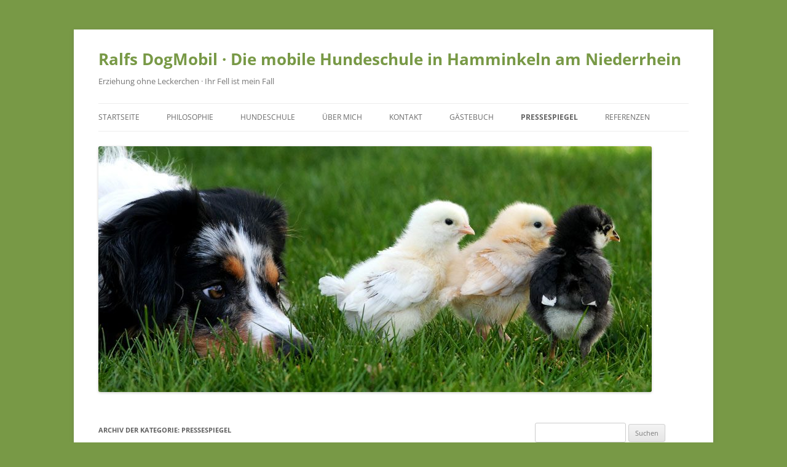

--- FILE ---
content_type: text/html; charset=UTF-8
request_url: https://blog.ralfs-dogmobil.de/category/pressespiegel/
body_size: 10668
content:
<!DOCTYPE html>
<!--[if IE 7]>
<html class="ie ie7" lang="de">
<![endif]-->
<!--[if IE 8]>
<html class="ie ie8" lang="de">
<![endif]-->
<!--[if !(IE 7) & !(IE 8)]><!-->
<html lang="de">
<!--<![endif]-->
<head>
<meta charset="UTF-8" />
<meta name="viewport" content="width=device-width, initial-scale=1.0" />
<title>Pressespiegel | Ralfs DogMobil · Die mobile Hundeschule in Hamminkeln am Niederrhein</title>
<link rel="profile" href="https://gmpg.org/xfn/11" />
<link rel="pingback" href="https://blog.ralfs-dogmobil.de/xmlrpc.php">
<!--[if lt IE 9]>
<script src="https://blog.ralfs-dogmobil.de/wp-content/themes/twentytwelve/js/html5.js?ver=3.7.0" type="text/javascript"></script>
<![endif]-->
<meta name='robots' content='max-image-preview:large' />
	<style>img:is([sizes="auto" i], [sizes^="auto," i]) { contain-intrinsic-size: 3000px 1500px }</style>
	<link rel="alternate" type="application/rss+xml" title="Ralfs DogMobil · Die mobile Hundeschule in Hamminkeln am Niederrhein &raquo; Feed" href="https://blog.ralfs-dogmobil.de/feed/" />
<link rel="alternate" type="application/rss+xml" title="Ralfs DogMobil · Die mobile Hundeschule in Hamminkeln am Niederrhein &raquo; Kommentar-Feed" href="https://blog.ralfs-dogmobil.de/comments/feed/" />
<link rel="alternate" type="application/rss+xml" title="Ralfs DogMobil · Die mobile Hundeschule in Hamminkeln am Niederrhein &raquo; Pressespiegel Kategorie-Feed" href="https://blog.ralfs-dogmobil.de/category/pressespiegel/feed/" />
<script type="text/javascript">
/* <![CDATA[ */
window._wpemojiSettings = {"baseUrl":"https:\/\/s.w.org\/images\/core\/emoji\/16.0.1\/72x72\/","ext":".png","svgUrl":"https:\/\/s.w.org\/images\/core\/emoji\/16.0.1\/svg\/","svgExt":".svg","source":{"concatemoji":"https:\/\/blog.ralfs-dogmobil.de\/wp-includes\/js\/wp-emoji-release.min.js?ver=6.8.3"}};
/*! This file is auto-generated */
!function(s,n){var o,i,e;function c(e){try{var t={supportTests:e,timestamp:(new Date).valueOf()};sessionStorage.setItem(o,JSON.stringify(t))}catch(e){}}function p(e,t,n){e.clearRect(0,0,e.canvas.width,e.canvas.height),e.fillText(t,0,0);var t=new Uint32Array(e.getImageData(0,0,e.canvas.width,e.canvas.height).data),a=(e.clearRect(0,0,e.canvas.width,e.canvas.height),e.fillText(n,0,0),new Uint32Array(e.getImageData(0,0,e.canvas.width,e.canvas.height).data));return t.every(function(e,t){return e===a[t]})}function u(e,t){e.clearRect(0,0,e.canvas.width,e.canvas.height),e.fillText(t,0,0);for(var n=e.getImageData(16,16,1,1),a=0;a<n.data.length;a++)if(0!==n.data[a])return!1;return!0}function f(e,t,n,a){switch(t){case"flag":return n(e,"\ud83c\udff3\ufe0f\u200d\u26a7\ufe0f","\ud83c\udff3\ufe0f\u200b\u26a7\ufe0f")?!1:!n(e,"\ud83c\udde8\ud83c\uddf6","\ud83c\udde8\u200b\ud83c\uddf6")&&!n(e,"\ud83c\udff4\udb40\udc67\udb40\udc62\udb40\udc65\udb40\udc6e\udb40\udc67\udb40\udc7f","\ud83c\udff4\u200b\udb40\udc67\u200b\udb40\udc62\u200b\udb40\udc65\u200b\udb40\udc6e\u200b\udb40\udc67\u200b\udb40\udc7f");case"emoji":return!a(e,"\ud83e\udedf")}return!1}function g(e,t,n,a){var r="undefined"!=typeof WorkerGlobalScope&&self instanceof WorkerGlobalScope?new OffscreenCanvas(300,150):s.createElement("canvas"),o=r.getContext("2d",{willReadFrequently:!0}),i=(o.textBaseline="top",o.font="600 32px Arial",{});return e.forEach(function(e){i[e]=t(o,e,n,a)}),i}function t(e){var t=s.createElement("script");t.src=e,t.defer=!0,s.head.appendChild(t)}"undefined"!=typeof Promise&&(o="wpEmojiSettingsSupports",i=["flag","emoji"],n.supports={everything:!0,everythingExceptFlag:!0},e=new Promise(function(e){s.addEventListener("DOMContentLoaded",e,{once:!0})}),new Promise(function(t){var n=function(){try{var e=JSON.parse(sessionStorage.getItem(o));if("object"==typeof e&&"number"==typeof e.timestamp&&(new Date).valueOf()<e.timestamp+604800&&"object"==typeof e.supportTests)return e.supportTests}catch(e){}return null}();if(!n){if("undefined"!=typeof Worker&&"undefined"!=typeof OffscreenCanvas&&"undefined"!=typeof URL&&URL.createObjectURL&&"undefined"!=typeof Blob)try{var e="postMessage("+g.toString()+"("+[JSON.stringify(i),f.toString(),p.toString(),u.toString()].join(",")+"));",a=new Blob([e],{type:"text/javascript"}),r=new Worker(URL.createObjectURL(a),{name:"wpTestEmojiSupports"});return void(r.onmessage=function(e){c(n=e.data),r.terminate(),t(n)})}catch(e){}c(n=g(i,f,p,u))}t(n)}).then(function(e){for(var t in e)n.supports[t]=e[t],n.supports.everything=n.supports.everything&&n.supports[t],"flag"!==t&&(n.supports.everythingExceptFlag=n.supports.everythingExceptFlag&&n.supports[t]);n.supports.everythingExceptFlag=n.supports.everythingExceptFlag&&!n.supports.flag,n.DOMReady=!1,n.readyCallback=function(){n.DOMReady=!0}}).then(function(){return e}).then(function(){var e;n.supports.everything||(n.readyCallback(),(e=n.source||{}).concatemoji?t(e.concatemoji):e.wpemoji&&e.twemoji&&(t(e.twemoji),t(e.wpemoji)))}))}((window,document),window._wpemojiSettings);
/* ]]> */
</script>
<style id='wp-emoji-styles-inline-css' type='text/css'>

	img.wp-smiley, img.emoji {
		display: inline !important;
		border: none !important;
		box-shadow: none !important;
		height: 1em !important;
		width: 1em !important;
		margin: 0 0.07em !important;
		vertical-align: -0.1em !important;
		background: none !important;
		padding: 0 !important;
	}
</style>
<link rel='stylesheet' id='wp-block-library-css' href='https://blog.ralfs-dogmobil.de/wp-includes/css/dist/block-library/style.min.css?ver=6.8.3' type='text/css' media='all' />
<style id='wp-block-library-theme-inline-css' type='text/css'>
.wp-block-audio :where(figcaption){color:#555;font-size:13px;text-align:center}.is-dark-theme .wp-block-audio :where(figcaption){color:#ffffffa6}.wp-block-audio{margin:0 0 1em}.wp-block-code{border:1px solid #ccc;border-radius:4px;font-family:Menlo,Consolas,monaco,monospace;padding:.8em 1em}.wp-block-embed :where(figcaption){color:#555;font-size:13px;text-align:center}.is-dark-theme .wp-block-embed :where(figcaption){color:#ffffffa6}.wp-block-embed{margin:0 0 1em}.blocks-gallery-caption{color:#555;font-size:13px;text-align:center}.is-dark-theme .blocks-gallery-caption{color:#ffffffa6}:root :where(.wp-block-image figcaption){color:#555;font-size:13px;text-align:center}.is-dark-theme :root :where(.wp-block-image figcaption){color:#ffffffa6}.wp-block-image{margin:0 0 1em}.wp-block-pullquote{border-bottom:4px solid;border-top:4px solid;color:currentColor;margin-bottom:1.75em}.wp-block-pullquote cite,.wp-block-pullquote footer,.wp-block-pullquote__citation{color:currentColor;font-size:.8125em;font-style:normal;text-transform:uppercase}.wp-block-quote{border-left:.25em solid;margin:0 0 1.75em;padding-left:1em}.wp-block-quote cite,.wp-block-quote footer{color:currentColor;font-size:.8125em;font-style:normal;position:relative}.wp-block-quote:where(.has-text-align-right){border-left:none;border-right:.25em solid;padding-left:0;padding-right:1em}.wp-block-quote:where(.has-text-align-center){border:none;padding-left:0}.wp-block-quote.is-large,.wp-block-quote.is-style-large,.wp-block-quote:where(.is-style-plain){border:none}.wp-block-search .wp-block-search__label{font-weight:700}.wp-block-search__button{border:1px solid #ccc;padding:.375em .625em}:where(.wp-block-group.has-background){padding:1.25em 2.375em}.wp-block-separator.has-css-opacity{opacity:.4}.wp-block-separator{border:none;border-bottom:2px solid;margin-left:auto;margin-right:auto}.wp-block-separator.has-alpha-channel-opacity{opacity:1}.wp-block-separator:not(.is-style-wide):not(.is-style-dots){width:100px}.wp-block-separator.has-background:not(.is-style-dots){border-bottom:none;height:1px}.wp-block-separator.has-background:not(.is-style-wide):not(.is-style-dots){height:2px}.wp-block-table{margin:0 0 1em}.wp-block-table td,.wp-block-table th{word-break:normal}.wp-block-table :where(figcaption){color:#555;font-size:13px;text-align:center}.is-dark-theme .wp-block-table :where(figcaption){color:#ffffffa6}.wp-block-video :where(figcaption){color:#555;font-size:13px;text-align:center}.is-dark-theme .wp-block-video :where(figcaption){color:#ffffffa6}.wp-block-video{margin:0 0 1em}:root :where(.wp-block-template-part.has-background){margin-bottom:0;margin-top:0;padding:1.25em 2.375em}
</style>
<style id='classic-theme-styles-inline-css' type='text/css'>
/*! This file is auto-generated */
.wp-block-button__link{color:#fff;background-color:#32373c;border-radius:9999px;box-shadow:none;text-decoration:none;padding:calc(.667em + 2px) calc(1.333em + 2px);font-size:1.125em}.wp-block-file__button{background:#32373c;color:#fff;text-decoration:none}
</style>
<style id='global-styles-inline-css' type='text/css'>
:root{--wp--preset--aspect-ratio--square: 1;--wp--preset--aspect-ratio--4-3: 4/3;--wp--preset--aspect-ratio--3-4: 3/4;--wp--preset--aspect-ratio--3-2: 3/2;--wp--preset--aspect-ratio--2-3: 2/3;--wp--preset--aspect-ratio--16-9: 16/9;--wp--preset--aspect-ratio--9-16: 9/16;--wp--preset--color--black: #000000;--wp--preset--color--cyan-bluish-gray: #abb8c3;--wp--preset--color--white: #fff;--wp--preset--color--pale-pink: #f78da7;--wp--preset--color--vivid-red: #cf2e2e;--wp--preset--color--luminous-vivid-orange: #ff6900;--wp--preset--color--luminous-vivid-amber: #fcb900;--wp--preset--color--light-green-cyan: #7bdcb5;--wp--preset--color--vivid-green-cyan: #00d084;--wp--preset--color--pale-cyan-blue: #8ed1fc;--wp--preset--color--vivid-cyan-blue: #0693e3;--wp--preset--color--vivid-purple: #9b51e0;--wp--preset--color--blue: #21759b;--wp--preset--color--dark-gray: #444;--wp--preset--color--medium-gray: #9f9f9f;--wp--preset--color--light-gray: #e6e6e6;--wp--preset--gradient--vivid-cyan-blue-to-vivid-purple: linear-gradient(135deg,rgba(6,147,227,1) 0%,rgb(155,81,224) 100%);--wp--preset--gradient--light-green-cyan-to-vivid-green-cyan: linear-gradient(135deg,rgb(122,220,180) 0%,rgb(0,208,130) 100%);--wp--preset--gradient--luminous-vivid-amber-to-luminous-vivid-orange: linear-gradient(135deg,rgba(252,185,0,1) 0%,rgba(255,105,0,1) 100%);--wp--preset--gradient--luminous-vivid-orange-to-vivid-red: linear-gradient(135deg,rgba(255,105,0,1) 0%,rgb(207,46,46) 100%);--wp--preset--gradient--very-light-gray-to-cyan-bluish-gray: linear-gradient(135deg,rgb(238,238,238) 0%,rgb(169,184,195) 100%);--wp--preset--gradient--cool-to-warm-spectrum: linear-gradient(135deg,rgb(74,234,220) 0%,rgb(151,120,209) 20%,rgb(207,42,186) 40%,rgb(238,44,130) 60%,rgb(251,105,98) 80%,rgb(254,248,76) 100%);--wp--preset--gradient--blush-light-purple: linear-gradient(135deg,rgb(255,206,236) 0%,rgb(152,150,240) 100%);--wp--preset--gradient--blush-bordeaux: linear-gradient(135deg,rgb(254,205,165) 0%,rgb(254,45,45) 50%,rgb(107,0,62) 100%);--wp--preset--gradient--luminous-dusk: linear-gradient(135deg,rgb(255,203,112) 0%,rgb(199,81,192) 50%,rgb(65,88,208) 100%);--wp--preset--gradient--pale-ocean: linear-gradient(135deg,rgb(255,245,203) 0%,rgb(182,227,212) 50%,rgb(51,167,181) 100%);--wp--preset--gradient--electric-grass: linear-gradient(135deg,rgb(202,248,128) 0%,rgb(113,206,126) 100%);--wp--preset--gradient--midnight: linear-gradient(135deg,rgb(2,3,129) 0%,rgb(40,116,252) 100%);--wp--preset--font-size--small: 13px;--wp--preset--font-size--medium: 20px;--wp--preset--font-size--large: 36px;--wp--preset--font-size--x-large: 42px;--wp--preset--spacing--20: 0.44rem;--wp--preset--spacing--30: 0.67rem;--wp--preset--spacing--40: 1rem;--wp--preset--spacing--50: 1.5rem;--wp--preset--spacing--60: 2.25rem;--wp--preset--spacing--70: 3.38rem;--wp--preset--spacing--80: 5.06rem;--wp--preset--shadow--natural: 6px 6px 9px rgba(0, 0, 0, 0.2);--wp--preset--shadow--deep: 12px 12px 50px rgba(0, 0, 0, 0.4);--wp--preset--shadow--sharp: 6px 6px 0px rgba(0, 0, 0, 0.2);--wp--preset--shadow--outlined: 6px 6px 0px -3px rgba(255, 255, 255, 1), 6px 6px rgba(0, 0, 0, 1);--wp--preset--shadow--crisp: 6px 6px 0px rgba(0, 0, 0, 1);}:where(.is-layout-flex){gap: 0.5em;}:where(.is-layout-grid){gap: 0.5em;}body .is-layout-flex{display: flex;}.is-layout-flex{flex-wrap: wrap;align-items: center;}.is-layout-flex > :is(*, div){margin: 0;}body .is-layout-grid{display: grid;}.is-layout-grid > :is(*, div){margin: 0;}:where(.wp-block-columns.is-layout-flex){gap: 2em;}:where(.wp-block-columns.is-layout-grid){gap: 2em;}:where(.wp-block-post-template.is-layout-flex){gap: 1.25em;}:where(.wp-block-post-template.is-layout-grid){gap: 1.25em;}.has-black-color{color: var(--wp--preset--color--black) !important;}.has-cyan-bluish-gray-color{color: var(--wp--preset--color--cyan-bluish-gray) !important;}.has-white-color{color: var(--wp--preset--color--white) !important;}.has-pale-pink-color{color: var(--wp--preset--color--pale-pink) !important;}.has-vivid-red-color{color: var(--wp--preset--color--vivid-red) !important;}.has-luminous-vivid-orange-color{color: var(--wp--preset--color--luminous-vivid-orange) !important;}.has-luminous-vivid-amber-color{color: var(--wp--preset--color--luminous-vivid-amber) !important;}.has-light-green-cyan-color{color: var(--wp--preset--color--light-green-cyan) !important;}.has-vivid-green-cyan-color{color: var(--wp--preset--color--vivid-green-cyan) !important;}.has-pale-cyan-blue-color{color: var(--wp--preset--color--pale-cyan-blue) !important;}.has-vivid-cyan-blue-color{color: var(--wp--preset--color--vivid-cyan-blue) !important;}.has-vivid-purple-color{color: var(--wp--preset--color--vivid-purple) !important;}.has-black-background-color{background-color: var(--wp--preset--color--black) !important;}.has-cyan-bluish-gray-background-color{background-color: var(--wp--preset--color--cyan-bluish-gray) !important;}.has-white-background-color{background-color: var(--wp--preset--color--white) !important;}.has-pale-pink-background-color{background-color: var(--wp--preset--color--pale-pink) !important;}.has-vivid-red-background-color{background-color: var(--wp--preset--color--vivid-red) !important;}.has-luminous-vivid-orange-background-color{background-color: var(--wp--preset--color--luminous-vivid-orange) !important;}.has-luminous-vivid-amber-background-color{background-color: var(--wp--preset--color--luminous-vivid-amber) !important;}.has-light-green-cyan-background-color{background-color: var(--wp--preset--color--light-green-cyan) !important;}.has-vivid-green-cyan-background-color{background-color: var(--wp--preset--color--vivid-green-cyan) !important;}.has-pale-cyan-blue-background-color{background-color: var(--wp--preset--color--pale-cyan-blue) !important;}.has-vivid-cyan-blue-background-color{background-color: var(--wp--preset--color--vivid-cyan-blue) !important;}.has-vivid-purple-background-color{background-color: var(--wp--preset--color--vivid-purple) !important;}.has-black-border-color{border-color: var(--wp--preset--color--black) !important;}.has-cyan-bluish-gray-border-color{border-color: var(--wp--preset--color--cyan-bluish-gray) !important;}.has-white-border-color{border-color: var(--wp--preset--color--white) !important;}.has-pale-pink-border-color{border-color: var(--wp--preset--color--pale-pink) !important;}.has-vivid-red-border-color{border-color: var(--wp--preset--color--vivid-red) !important;}.has-luminous-vivid-orange-border-color{border-color: var(--wp--preset--color--luminous-vivid-orange) !important;}.has-luminous-vivid-amber-border-color{border-color: var(--wp--preset--color--luminous-vivid-amber) !important;}.has-light-green-cyan-border-color{border-color: var(--wp--preset--color--light-green-cyan) !important;}.has-vivid-green-cyan-border-color{border-color: var(--wp--preset--color--vivid-green-cyan) !important;}.has-pale-cyan-blue-border-color{border-color: var(--wp--preset--color--pale-cyan-blue) !important;}.has-vivid-cyan-blue-border-color{border-color: var(--wp--preset--color--vivid-cyan-blue) !important;}.has-vivid-purple-border-color{border-color: var(--wp--preset--color--vivid-purple) !important;}.has-vivid-cyan-blue-to-vivid-purple-gradient-background{background: var(--wp--preset--gradient--vivid-cyan-blue-to-vivid-purple) !important;}.has-light-green-cyan-to-vivid-green-cyan-gradient-background{background: var(--wp--preset--gradient--light-green-cyan-to-vivid-green-cyan) !important;}.has-luminous-vivid-amber-to-luminous-vivid-orange-gradient-background{background: var(--wp--preset--gradient--luminous-vivid-amber-to-luminous-vivid-orange) !important;}.has-luminous-vivid-orange-to-vivid-red-gradient-background{background: var(--wp--preset--gradient--luminous-vivid-orange-to-vivid-red) !important;}.has-very-light-gray-to-cyan-bluish-gray-gradient-background{background: var(--wp--preset--gradient--very-light-gray-to-cyan-bluish-gray) !important;}.has-cool-to-warm-spectrum-gradient-background{background: var(--wp--preset--gradient--cool-to-warm-spectrum) !important;}.has-blush-light-purple-gradient-background{background: var(--wp--preset--gradient--blush-light-purple) !important;}.has-blush-bordeaux-gradient-background{background: var(--wp--preset--gradient--blush-bordeaux) !important;}.has-luminous-dusk-gradient-background{background: var(--wp--preset--gradient--luminous-dusk) !important;}.has-pale-ocean-gradient-background{background: var(--wp--preset--gradient--pale-ocean) !important;}.has-electric-grass-gradient-background{background: var(--wp--preset--gradient--electric-grass) !important;}.has-midnight-gradient-background{background: var(--wp--preset--gradient--midnight) !important;}.has-small-font-size{font-size: var(--wp--preset--font-size--small) !important;}.has-medium-font-size{font-size: var(--wp--preset--font-size--medium) !important;}.has-large-font-size{font-size: var(--wp--preset--font-size--large) !important;}.has-x-large-font-size{font-size: var(--wp--preset--font-size--x-large) !important;}
:where(.wp-block-post-template.is-layout-flex){gap: 1.25em;}:where(.wp-block-post-template.is-layout-grid){gap: 1.25em;}
:where(.wp-block-columns.is-layout-flex){gap: 2em;}:where(.wp-block-columns.is-layout-grid){gap: 2em;}
:root :where(.wp-block-pullquote){font-size: 1.5em;line-height: 1.6;}
</style>
<link rel='stylesheet' id='ppress-frontend-css' href='https://blog.ralfs-dogmobil.de/wp-content/plugins/wp-user-avatar/assets/css/frontend.min.css?ver=4.16.8' type='text/css' media='all' />
<link rel='stylesheet' id='ppress-flatpickr-css' href='https://blog.ralfs-dogmobil.de/wp-content/plugins/wp-user-avatar/assets/flatpickr/flatpickr.min.css?ver=4.16.8' type='text/css' media='all' />
<link rel='stylesheet' id='ppress-select2-css' href='https://blog.ralfs-dogmobil.de/wp-content/plugins/wp-user-avatar/assets/select2/select2.min.css?ver=6.8.3' type='text/css' media='all' />
<link rel='stylesheet' id='twentytwelve-fonts-css' href='https://blog.ralfs-dogmobil.de/wp-content/themes/twentytwelve/fonts/font-open-sans.css?ver=20230328' type='text/css' media='all' />
<link rel='stylesheet' id='twentytwelve-style-css' href='https://blog.ralfs-dogmobil.de/wp-content/themes/twentytwelve-child/style.css?ver=20250715' type='text/css' media='all' />
<link rel='stylesheet' id='twentytwelve-block-style-css' href='https://blog.ralfs-dogmobil.de/wp-content/themes/twentytwelve/css/blocks.css?ver=20240812' type='text/css' media='all' />
<!--[if lt IE 9]>
<link rel='stylesheet' id='twentytwelve-ie-css' href='https://blog.ralfs-dogmobil.de/wp-content/themes/twentytwelve/css/ie.css?ver=20240722' type='text/css' media='all' />
<![endif]-->
<script type="text/javascript" src="https://blog.ralfs-dogmobil.de/wp-includes/js/jquery/jquery.min.js?ver=3.7.1" id="jquery-core-js"></script>
<script type="text/javascript" src="https://blog.ralfs-dogmobil.de/wp-includes/js/jquery/jquery-migrate.min.js?ver=3.4.1" id="jquery-migrate-js"></script>
<script type="text/javascript" src="https://blog.ralfs-dogmobil.de/wp-content/plugins/wp-user-avatar/assets/flatpickr/flatpickr.min.js?ver=4.16.8" id="ppress-flatpickr-js"></script>
<script type="text/javascript" src="https://blog.ralfs-dogmobil.de/wp-content/plugins/wp-user-avatar/assets/select2/select2.min.js?ver=4.16.8" id="ppress-select2-js"></script>
<script type="text/javascript" src="https://blog.ralfs-dogmobil.de/wp-content/themes/twentytwelve/js/navigation.js?ver=20250303" id="twentytwelve-navigation-js" defer="defer" data-wp-strategy="defer"></script>
<link rel="https://api.w.org/" href="https://blog.ralfs-dogmobil.de/wp-json/" /><link rel="alternate" title="JSON" type="application/json" href="https://blog.ralfs-dogmobil.de/wp-json/wp/v2/categories/8" /><link rel="EditURI" type="application/rsd+xml" title="RSD" href="https://blog.ralfs-dogmobil.de/xmlrpc.php?rsd" />
<meta name="generator" content="WordPress 6.8.3" />
<style type="text/css" id="custom-background-css">
body.custom-background { background-color: #789946; }
</style>
	<link rel="icon" href="https://blog.ralfs-dogmobil.de/wp-content/uploads/2021/03/Logo-Dog-Toll-2-kl-48x48.jpg" sizes="32x32" />
<link rel="icon" href="https://blog.ralfs-dogmobil.de/wp-content/uploads/2021/03/Logo-Dog-Toll-2-kl.jpg" sizes="192x192" />
<link rel="apple-touch-icon" href="https://blog.ralfs-dogmobil.de/wp-content/uploads/2021/03/Logo-Dog-Toll-2-kl.jpg" />
<meta name="msapplication-TileImage" content="https://blog.ralfs-dogmobil.de/wp-content/uploads/2021/03/Logo-Dog-Toll-2-kl.jpg" />
</head>

<body class="archive category category-pressespiegel category-8 custom-background wp-embed-responsive wp-theme-twentytwelve wp-child-theme-twentytwelve-child custom-font-enabled">
<div id="page" class="hfeed site">
	<a class="screen-reader-text skip-link" href="#content">Zum Inhalt springen</a>
	<header id="masthead" class="site-header">
		<hgroup>
					<h1 class="site-title"><a href="https://blog.ralfs-dogmobil.de/" rel="home" >Ralfs DogMobil · Die mobile Hundeschule in Hamminkeln am Niederrhein</a></h1>
			<h2 class="site-description">Erziehung ohne Leckerchen · Ihr Fell ist mein Fall</h2>
		</hgroup>

		<nav id="site-navigation" class="main-navigation">
			<button class="menu-toggle">Menü</button>
			<div class="menu-menue-1-container"><ul id="menu-menue-1" class="nav-menu"><li id="menu-item-44" class="menu-item menu-item-type-custom menu-item-object-custom menu-item-home menu-item-44"><a href="https://blog.ralfs-dogmobil.de/">Startseite</a></li>
<li id="menu-item-46" class="menu-item menu-item-type-post_type menu-item-object-page menu-item-46"><a href="https://blog.ralfs-dogmobil.de/philosophie/">Philosophie</a></li>
<li id="menu-item-45" class="menu-item menu-item-type-post_type menu-item-object-page menu-item-has-children menu-item-45"><a href="https://blog.ralfs-dogmobil.de/hundeschule/">Hundeschule</a>
<ul class="sub-menu">
	<li id="menu-item-224" class="menu-item menu-item-type-post_type menu-item-object-page menu-item-224"><a href="https://blog.ralfs-dogmobil.de/hundeschule/">Hundeschule</a></li>
</ul>
</li>
<li id="menu-item-47" class="menu-item menu-item-type-post_type menu-item-object-page menu-item-47"><a href="https://blog.ralfs-dogmobil.de/ueber-mich/">Über mich</a></li>
<li id="menu-item-59" class="menu-item menu-item-type-post_type menu-item-object-page menu-item-59"><a href="https://blog.ralfs-dogmobil.de/kontakt/">Kontakt</a></li>
<li id="menu-item-83" class="menu-item menu-item-type-post_type menu-item-object-page menu-item-83"><a href="https://blog.ralfs-dogmobil.de/gaestebuch/">Gästebuch</a></li>
<li id="menu-item-92" class="menu-item menu-item-type-taxonomy menu-item-object-category current-menu-item menu-item-92"><a href="https://blog.ralfs-dogmobil.de/category/pressespiegel/" aria-current="page">Pressespiegel</a></li>
<li id="menu-item-223" class="menu-item menu-item-type-taxonomy menu-item-object-category menu-item-223"><a href="https://blog.ralfs-dogmobil.de/category/referenzen/">Referenzen</a></li>
</ul></div>		</nav><!-- #site-navigation -->

				<a href="https://blog.ralfs-dogmobil.de/"  rel="home"><img src="https://blog.ralfs-dogmobil.de/wp-content/uploads/2018/09/cropped-hund-index.jpg" width="900" height="400" alt="Ralfs DogMobil · Die mobile Hundeschule in Hamminkeln am Niederrhein" class="header-image" srcset="https://blog.ralfs-dogmobil.de/wp-content/uploads/2018/09/cropped-hund-index.jpg 900w, https://blog.ralfs-dogmobil.de/wp-content/uploads/2018/09/cropped-hund-index-300x133.jpg 300w, https://blog.ralfs-dogmobil.de/wp-content/uploads/2018/09/cropped-hund-index-768x341.jpg 768w, https://blog.ralfs-dogmobil.de/wp-content/uploads/2018/09/cropped-hund-index-624x277.jpg 624w" sizes="(max-width: 900px) 100vw, 900px" decoding="async" fetchpriority="high" /></a>
			</header><!-- #masthead -->

	<div id="main" class="wrapper">

	<section id="primary" class="site-content">
		<div id="content" role="main">

					<header class="archive-header">
				<h1 class="archive-title">
				Archiv der Kategorie: <span>Pressespiegel</span>				</h1>

						</header><!-- .archive-header -->

			
	<article id="post-286" class="post-286 post type-post status-publish format-standard hentry category-pressespiegel">
				<header class="entry-header">
			
						<h1 class="entry-title">
				<a href="https://blog.ralfs-dogmobil.de/tiernahrung-mit-empfehlung-vom-hundetrainer/" rel="bookmark">Tiernahrung mit Empfehlung vom Hundetrainer</a>
			</h1>
										<div class="comments-link">
					<a href="https://blog.ralfs-dogmobil.de/tiernahrung-mit-empfehlung-vom-hundetrainer/#respond"><span class="leave-reply">Schreibe eine Antwort</span></a>				</div><!-- .comments-link -->
					</header><!-- .entry-header -->

				<div class="entry-content">
			<p><a href="https://blog.ralfs-dogmobil.de/wp-content/uploads/2017/10/NRZ-Wesel-3-10-2017.jpg"><img decoding="async" class="size-medium wp-image-287 alignleft" src="https://blog.ralfs-dogmobil.de/wp-content/uploads/2017/10/NRZ-Wesel-3-10-2017-300x183.jpg" alt="" width="300" height="183" srcset="https://blog.ralfs-dogmobil.de/wp-content/uploads/2017/10/NRZ-Wesel-3-10-2017-300x183.jpg 300w, https://blog.ralfs-dogmobil.de/wp-content/uploads/2017/10/NRZ-Wesel-3-10-2017-768x469.jpg 768w, https://blog.ralfs-dogmobil.de/wp-content/uploads/2017/10/NRZ-Wesel-3-10-2017-1024x626.jpg 1024w, https://blog.ralfs-dogmobil.de/wp-content/uploads/2017/10/NRZ-Wesel-3-10-2017-624x381.jpg 624w" sizes="(max-width: 300px) 100vw, 300px" /></a></p>
<p>Tiernahrung mit Empfehlung vom Hundetrainer</p>
<p>Ratgeber-Kolumne in der NRZ vom 03.10.2017</p>
<p><a title="Ratgeber" href="http://www.ralfs-dogmobil.de/pdf/NRZ-Wesel-3-10-2017.pdf" target="_blank" rel="noopener">PDF ansehen oder herunterladen</a></p>
<p>&nbsp;</p>
					</div><!-- .entry-content -->
		
		<footer class="entry-meta">
			Dieser Beitrag wurde am <a href="https://blog.ralfs-dogmobil.de/tiernahrung-mit-empfehlung-vom-hundetrainer/" title="11:39" rel="bookmark"><time class="entry-date" datetime="2017-10-09T11:39:24+02:00">9. Oktober 2017</time></a><span class="by-author"> von <span class="author vcard"><a class="url fn n" href="https://blog.ralfs-dogmobil.de/author/hund-2015/" title="Alle Beiträge von hund-2015 anzeigen" rel="author">hund-2015</a></span></span> unter <a href="https://blog.ralfs-dogmobil.de/category/pressespiegel/" rel="category tag">Pressespiegel</a> veröffentlicht.								</footer><!-- .entry-meta -->
	</article><!-- #post -->

	<article id="post-280" class="post-280 post type-post status-publish format-standard hentry category-pressespiegel">
				<header class="entry-header">
			
						<h1 class="entry-title">
				<a href="https://blog.ralfs-dogmobil.de/ratgeber-nrz-vom-18-08-2017/" rel="bookmark">Ratgeber NRZ vom 18.08.2017</a>
			</h1>
										<div class="comments-link">
					<a href="https://blog.ralfs-dogmobil.de/ratgeber-nrz-vom-18-08-2017/#respond"><span class="leave-reply">Schreibe eine Antwort</span></a>				</div><!-- .comments-link -->
					</header><!-- .entry-header -->

				<div class="entry-content">
			<p><a href="https://blog.ralfs-dogmobil.de/wp-content/uploads/2017/10/NRZ-Artikel-über-mich-18.08.2017-Artikel.jpg"><img decoding="async" class="size-medium wp-image-281 alignleft" src="https://blog.ralfs-dogmobil.de/wp-content/uploads/2017/10/NRZ-Artikel-über-mich-18.08.2017-Artikel-215x300.jpg" alt="" width="215" height="300" srcset="https://blog.ralfs-dogmobil.de/wp-content/uploads/2017/10/NRZ-Artikel-über-mich-18.08.2017-Artikel-215x300.jpg 215w, https://blog.ralfs-dogmobil.de/wp-content/uploads/2017/10/NRZ-Artikel-über-mich-18.08.2017-Artikel-768x1070.jpg 768w, https://blog.ralfs-dogmobil.de/wp-content/uploads/2017/10/NRZ-Artikel-über-mich-18.08.2017-Artikel-735x1024.jpg 735w, https://blog.ralfs-dogmobil.de/wp-content/uploads/2017/10/NRZ-Artikel-über-mich-18.08.2017-Artikel-624x869.jpg 624w" sizes="(max-width: 215px) 100vw, 215px" /></a>Fernstudium Hund</p>
<p>Ratgeber-Kolumne in der NRZ vom 18.08.2017</p>
<p><a title="Ratgeber" href="http://www.ralfs-dogmobil.de/pdf/NRZ-18.08.2017.pdf" target="_blank" rel="noopener">PDF ansehen oder herunterladen</a></p>
<p>&nbsp;</p>
					</div><!-- .entry-content -->
		
		<footer class="entry-meta">
			Dieser Beitrag wurde am <a href="https://blog.ralfs-dogmobil.de/ratgeber-nrz-vom-18-08-2017/" title="11:31" rel="bookmark"><time class="entry-date" datetime="2017-10-09T11:31:01+02:00">9. Oktober 2017</time></a><span class="by-author"> von <span class="author vcard"><a class="url fn n" href="https://blog.ralfs-dogmobil.de/author/hund-2015/" title="Alle Beiträge von hund-2015 anzeigen" rel="author">hund-2015</a></span></span> unter <a href="https://blog.ralfs-dogmobil.de/category/pressespiegel/" rel="category tag">Pressespiegel</a> veröffentlicht.								</footer><!-- .entry-meta -->
	</article><!-- #post -->

	<article id="post-276" class="post-276 post type-post status-publish format-standard hentry category-pressespiegel">
				<header class="entry-header">
			
						<h1 class="entry-title">
				<a href="https://blog.ralfs-dogmobil.de/beschwichtigungssignale-unser-hund-will-uns-beruhigen/" rel="bookmark">Beschwichtigungssignale – Unser Hund will uns beruhigen</a>
			</h1>
										<div class="comments-link">
					<a href="https://blog.ralfs-dogmobil.de/beschwichtigungssignale-unser-hund-will-uns-beruhigen/#respond"><span class="leave-reply">Schreibe eine Antwort</span></a>				</div><!-- .comments-link -->
					</header><!-- .entry-header -->

				<div class="entry-content">
			<p><a href="https://blog.ralfs-dogmobil.de/wp-content/uploads/2017/10/000181-Beschwichtigungssignale.pdf-Adobe-Acrobat-Pro.png"><img loading="lazy" decoding="async" class="alignnone size-medium wp-image-277" src="https://blog.ralfs-dogmobil.de/wp-content/uploads/2017/10/000181-Beschwichtigungssignale.pdf-Adobe-Acrobat-Pro-300x150.png" alt="" width="300" height="150" srcset="https://blog.ralfs-dogmobil.de/wp-content/uploads/2017/10/000181-Beschwichtigungssignale.pdf-Adobe-Acrobat-Pro-300x150.png 300w, https://blog.ralfs-dogmobil.de/wp-content/uploads/2017/10/000181-Beschwichtigungssignale.pdf-Adobe-Acrobat-Pro-768x383.png 768w, https://blog.ralfs-dogmobil.de/wp-content/uploads/2017/10/000181-Beschwichtigungssignale.pdf-Adobe-Acrobat-Pro-1024x510.png 1024w, https://blog.ralfs-dogmobil.de/wp-content/uploads/2017/10/000181-Beschwichtigungssignale.pdf-Adobe-Acrobat-Pro-624x311.png 624w, https://blog.ralfs-dogmobil.de/wp-content/uploads/2017/10/000181-Beschwichtigungssignale.pdf-Adobe-Acrobat-Pro.png 1362w" sizes="auto, (max-width: 300px) 100vw, 300px" /></a></p>
<p>„Ich versteh meinen Hund nicht“, höre ich des Öfteren auf den Spaziergängen mit meinen Hunden. Sofern ich dann nachfrage, was denn der Hundebesitzer damit meinen könnte, der gerade kopfschüttelnd am Rand der Wiese steht und zum 100 ten. Mal seinen Hund ruft, der ihn aber geflissentlich ignoriert, erhalte ich ziemlich regelmäßig die Antwort: „Irgendwie reden mein Hund und ich aneinander vorbei!“</p>
<p>&nbsp;</p>
<p><a href="http://ralfs-dogmobil.de/pdf/Beschwichtigungssignale.pdf">PDF ansehen oder herunterladen</a></p>
<p>&nbsp;</p>
					</div><!-- .entry-content -->
		
		<footer class="entry-meta">
			Dieser Beitrag wurde am <a href="https://blog.ralfs-dogmobil.de/beschwichtigungssignale-unser-hund-will-uns-beruhigen/" title="17:06" rel="bookmark"><time class="entry-date" datetime="2017-10-06T17:06:38+02:00">6. Oktober 2017</time></a><span class="by-author"> von <span class="author vcard"><a class="url fn n" href="https://blog.ralfs-dogmobil.de/author/hund-2015/" title="Alle Beiträge von hund-2015 anzeigen" rel="author">hund-2015</a></span></span> unter <a href="https://blog.ralfs-dogmobil.de/category/pressespiegel/" rel="category tag">Pressespiegel</a> veröffentlicht.								</footer><!-- .entry-meta -->
	</article><!-- #post -->

	<article id="post-273" class="post-273 post type-post status-publish format-standard hentry category-pressespiegel">
				<header class="entry-header">
			
						<h1 class="entry-title">
				<a href="https://blog.ralfs-dogmobil.de/wie-gewoehne-ich-meinen-hund-an-das-alleinbleiben/" rel="bookmark">Wie gewöhne ich meinen Hund an das Alleinbleiben?</a>
			</h1>
										<div class="comments-link">
					<a href="https://blog.ralfs-dogmobil.de/wie-gewoehne-ich-meinen-hund-an-das-alleinbleiben/#respond"><span class="leave-reply">Schreibe eine Antwort</span></a>				</div><!-- .comments-link -->
					</header><!-- .entry-header -->

				<div class="entry-content">
			<p><a href="https://blog.ralfs-dogmobil.de/wp-content/uploads/2017/10/000180-Alleine-bleiben.pdf-Adobe-Acrobat-Pro.png"><img loading="lazy" decoding="async" class="size-medium wp-image-274 alignleft" src="https://blog.ralfs-dogmobil.de/wp-content/uploads/2017/10/000180-Alleine-bleiben.pdf-Adobe-Acrobat-Pro-300x224.png" alt="" width="300" height="224" srcset="https://blog.ralfs-dogmobil.de/wp-content/uploads/2017/10/000180-Alleine-bleiben.pdf-Adobe-Acrobat-Pro-300x224.png 300w, https://blog.ralfs-dogmobil.de/wp-content/uploads/2017/10/000180-Alleine-bleiben.pdf-Adobe-Acrobat-Pro-768x574.png 768w, https://blog.ralfs-dogmobil.de/wp-content/uploads/2017/10/000180-Alleine-bleiben.pdf-Adobe-Acrobat-Pro-1024x765.png 1024w, https://blog.ralfs-dogmobil.de/wp-content/uploads/2017/10/000180-Alleine-bleiben.pdf-Adobe-Acrobat-Pro-624x466.png 624w, https://blog.ralfs-dogmobil.de/wp-content/uploads/2017/10/000180-Alleine-bleiben.pdf-Adobe-Acrobat-Pro.png 1143w" sizes="auto, (max-width: 300px) 100vw, 300px" /></a></p>
<p>Alleinsein ist nicht hundetypisch. Als im sozialen Rudel lebend, trachtet jeder Hund danach, den Anschluss an seine Gruppe nicht zu verlieren, und greift zunächst zu den hundeüblichen Mitteln, wenn er sich verlassen fühlt: Er ruft nach den anderen. Die Wirkung ist meistens durchschlagend. Seine Familie kommt zurück, zwar wütend, aber er ist nicht mehr alleine. Beim nächsten Mal wird er daher umso unermüdlicher jaulen oder bellen.</p>
<p>Die Zerstörungswut, die sich im Anknabbern von Stühlen, im Ausleeren von Papierkörben etc. äußern kann, ist meist zuerst ein Zufall, dem das Erfolgserlebnis, nämlich die Zuwendung und Aufmerksamkeit des Menschen folgt. Von da an stellt Alleinsein den Auslöser für das sofortige Setzen der schon einmal erfolgreich gewesenen Maßnahmen dar: des Kaputtmachens.</p>
<p><a href="http://www.ralfs-dogmobil.de/pdf/Alleine-bleiben.pdf">PDF ansehen oder herunterladen</a></p>
					</div><!-- .entry-content -->
		
		<footer class="entry-meta">
			Dieser Beitrag wurde am <a href="https://blog.ralfs-dogmobil.de/wie-gewoehne-ich-meinen-hund-an-das-alleinbleiben/" title="17:04" rel="bookmark"><time class="entry-date" datetime="2017-10-06T17:04:23+02:00">6. Oktober 2017</time></a><span class="by-author"> von <span class="author vcard"><a class="url fn n" href="https://blog.ralfs-dogmobil.de/author/hund-2015/" title="Alle Beiträge von hund-2015 anzeigen" rel="author">hund-2015</a></span></span> unter <a href="https://blog.ralfs-dogmobil.de/category/pressespiegel/" rel="category tag">Pressespiegel</a> veröffentlicht.								</footer><!-- .entry-meta -->
	</article><!-- #post -->

	<article id="post-151" class="post-151 post type-post status-publish format-standard hentry category-pressespiegel tag-nrz tag-presse tag-ratgeber">
				<header class="entry-header">
			
						<h1 class="entry-title">
				<a href="https://blog.ralfs-dogmobil.de/ratgeber-nrz-vom-02-06-2012/" rel="bookmark">Ratgeber NRZ vom 02.06.2012</a>
			</h1>
										<div class="comments-link">
					<a href="https://blog.ralfs-dogmobil.de/ratgeber-nrz-vom-02-06-2012/#respond"><span class="leave-reply">Schreibe eine Antwort</span></a>				</div><!-- .comments-link -->
					</header><!-- .entry-header -->

				<div class="entry-content">
			<p><img loading="lazy" decoding="async" class="wp-image-140 alignleft" src="https://blog.ralfs-dogmobil.de/wp-content/uploads/2014/07/NRZ-02.06.2012.jpg" alt="NRZ 02.06.2012" width="283" height="229" />Hunde möchten nicht alleine bleiben</p>
<p>Ratgeber-Kolumne in der NRZ vom 02.06.2012</p>
<p><a title="Ratgeber" href="https://blog.ralfs-dogmobil.de/wp-content/uploads/2014/07/NRZ-02.06.2012.pdf" target="_blank">PDF ansehen oder herunterladen</a></p>
					</div><!-- .entry-content -->
		
		<footer class="entry-meta">
			Dieser Beitrag wurde am <a href="https://blog.ralfs-dogmobil.de/ratgeber-nrz-vom-02-06-2012/" title="11:23" rel="bookmark"><time class="entry-date" datetime="2014-07-17T11:23:17+02:00">17. Juli 2014</time></a><span class="by-author"> von <span class="author vcard"><a class="url fn n" href="https://blog.ralfs-dogmobil.de/author/hund-2015/" title="Alle Beiträge von hund-2015 anzeigen" rel="author">hund-2015</a></span></span> in <a href="https://blog.ralfs-dogmobil.de/category/pressespiegel/" rel="category tag">Pressespiegel</a> veröffentlicht. Schlagworte: <a href="https://blog.ralfs-dogmobil.de/tag/nrz/" rel="tag">NRZ</a>, <a href="https://blog.ralfs-dogmobil.de/tag/presse/" rel="tag">Presse</a>, <a href="https://blog.ralfs-dogmobil.de/tag/ratgeber/" rel="tag">Ratgeber</a>.								</footer><!-- .entry-meta -->
	</article><!-- #post -->

	<article id="post-156" class="post-156 post type-post status-publish format-standard hentry category-pressespiegel tag-nrz tag-presse tag-ratgeber">
				<header class="entry-header">
			
						<h1 class="entry-title">
				<a href="https://blog.ralfs-dogmobil.de/ratgeber-nrz-vom-26-05-2012/" rel="bookmark">Ratgeber NRZ vom 26.05.2012</a>
			</h1>
										<div class="comments-link">
					<a href="https://blog.ralfs-dogmobil.de/ratgeber-nrz-vom-26-05-2012/#respond"><span class="leave-reply">Schreibe eine Antwort</span></a>				</div><!-- .comments-link -->
					</header><!-- .entry-header -->

				<div class="entry-content">
			<p><img loading="lazy" decoding="async" class=" wp-image-144 alignleft" src="https://blog.ralfs-dogmobil.de/wp-content/uploads/2014/07/NRZ-26.5.2012.jpg" alt="NRZ 26.5.2012" width="257" height="539" />Racker weiß jetzt, wo sein Platz ist</p>
<p>Ratgeber-Kolumne in der NRZ vom 26.05.2012</p>
<p><a title="Ratgeber" href="https://blog.ralfs-dogmobil.de/wp-content/uploads/2014/07/NRZ-26.5.2012.pdf" target="_blank">PDF ansehen oder herunterladen</a></p>
					</div><!-- .entry-content -->
		
		<footer class="entry-meta">
			Dieser Beitrag wurde am <a href="https://blog.ralfs-dogmobil.de/ratgeber-nrz-vom-26-05-2012/" title="11:20" rel="bookmark"><time class="entry-date" datetime="2014-07-17T11:20:53+02:00">17. Juli 2014</time></a><span class="by-author"> von <span class="author vcard"><a class="url fn n" href="https://blog.ralfs-dogmobil.de/author/hund-2015/" title="Alle Beiträge von hund-2015 anzeigen" rel="author">hund-2015</a></span></span> in <a href="https://blog.ralfs-dogmobil.de/category/pressespiegel/" rel="category tag">Pressespiegel</a> veröffentlicht. Schlagworte: <a href="https://blog.ralfs-dogmobil.de/tag/nrz/" rel="tag">NRZ</a>, <a href="https://blog.ralfs-dogmobil.de/tag/presse/" rel="tag">Presse</a>, <a href="https://blog.ralfs-dogmobil.de/tag/ratgeber/" rel="tag">Ratgeber</a>.								</footer><!-- .entry-meta -->
	</article><!-- #post -->

	<article id="post-150" class="post-150 post type-post status-publish format-standard hentry category-pressespiegel tag-nrz tag-presse tag-ratgeber">
				<header class="entry-header">
			
						<h1 class="entry-title">
				<a href="https://blog.ralfs-dogmobil.de/ratgeber-nrz-vom-19-05-2012/" rel="bookmark">Ratgeber NRZ vom 19.05.2012</a>
			</h1>
										<div class="comments-link">
					<a href="https://blog.ralfs-dogmobil.de/ratgeber-nrz-vom-19-05-2012/#respond"><span class="leave-reply">Schreibe eine Antwort</span></a>				</div><!-- .comments-link -->
					</header><!-- .entry-header -->

				<div class="entry-content">
			<p><img loading="lazy" decoding="async" class="wp-image-141 alignleft" src="https://blog.ralfs-dogmobil.de/wp-content/uploads/2014/07/NRZ-19.05.2012.jpg" alt="NRZ 19.05.2012" width="260" height="310" />Gustav liebt seine Familie &#8211; und hat sie gut im Griff</p>
<p>Ratgeber-Kolumne in der NRZ vom 19.05.2012</p>
<p><a title="Ratgeber" href="https://blog.ralfs-dogmobil.de/wp-content/uploads/2014/07/NRZ-19.05.2012.pdf" target="_blank">PDF ansehen oder herunterladen</a></p>
					</div><!-- .entry-content -->
		
		<footer class="entry-meta">
			Dieser Beitrag wurde am <a href="https://blog.ralfs-dogmobil.de/ratgeber-nrz-vom-19-05-2012/" title="11:19" rel="bookmark"><time class="entry-date" datetime="2014-07-17T11:19:08+02:00">17. Juli 2014</time></a><span class="by-author"> von <span class="author vcard"><a class="url fn n" href="https://blog.ralfs-dogmobil.de/author/hund-2015/" title="Alle Beiträge von hund-2015 anzeigen" rel="author">hund-2015</a></span></span> in <a href="https://blog.ralfs-dogmobil.de/category/pressespiegel/" rel="category tag">Pressespiegel</a> veröffentlicht. Schlagworte: <a href="https://blog.ralfs-dogmobil.de/tag/nrz/" rel="tag">NRZ</a>, <a href="https://blog.ralfs-dogmobil.de/tag/presse/" rel="tag">Presse</a>, <a href="https://blog.ralfs-dogmobil.de/tag/ratgeber/" rel="tag">Ratgeber</a>.								</footer><!-- .entry-meta -->
	</article><!-- #post -->

	<article id="post-149" class="post-149 post type-post status-publish format-standard hentry category-pressespiegel tag-nrz tag-presse tag-ratgeber">
				<header class="entry-header">
			
						<h1 class="entry-title">
				<a href="https://blog.ralfs-dogmobil.de/ratgeber-nrz-vom-05-05-2012/" rel="bookmark">Ratgeber NRZ vom 05.05.2012</a>
			</h1>
										<div class="comments-link">
					<a href="https://blog.ralfs-dogmobil.de/ratgeber-nrz-vom-05-05-2012/#respond"><span class="leave-reply">Schreibe eine Antwort</span></a>				</div><!-- .comments-link -->
					</header><!-- .entry-header -->

				<div class="entry-content">
			<p><img loading="lazy" decoding="async" class=" wp-image-139 alignleft" src="https://blog.ralfs-dogmobil.de/wp-content/uploads/2014/07/5.5.2012.jpg" alt="5.5.2012" width="266" height="185" />Unsicherheit überträgt sich auf das Tier</p>
<p>Ratgeber-Kolumne in der NRZ vom 05.05.2012</p>
<p><a title="Ratgeber" href="https://blog.ralfs-dogmobil.de/wp-content/uploads/2014/07/5.5.2012.pdf" target="_blank">PDF ansehen oder herunterladen</a></p>
					</div><!-- .entry-content -->
		
		<footer class="entry-meta">
			Dieser Beitrag wurde am <a href="https://blog.ralfs-dogmobil.de/ratgeber-nrz-vom-05-05-2012/" title="11:15" rel="bookmark"><time class="entry-date" datetime="2014-07-17T11:15:35+02:00">17. Juli 2014</time></a><span class="by-author"> von <span class="author vcard"><a class="url fn n" href="https://blog.ralfs-dogmobil.de/author/hund-2015/" title="Alle Beiträge von hund-2015 anzeigen" rel="author">hund-2015</a></span></span> in <a href="https://blog.ralfs-dogmobil.de/category/pressespiegel/" rel="category tag">Pressespiegel</a> veröffentlicht. Schlagworte: <a href="https://blog.ralfs-dogmobil.de/tag/nrz/" rel="tag">NRZ</a>, <a href="https://blog.ralfs-dogmobil.de/tag/presse/" rel="tag">Presse</a>, <a href="https://blog.ralfs-dogmobil.de/tag/ratgeber/" rel="tag">Ratgeber</a>.								</footer><!-- .entry-meta -->
	</article><!-- #post -->

	<article id="post-137" class="post-137 post type-post status-publish format-standard hentry category-pressespiegel tag-nrz tag-presse tag-ratgeber">
				<header class="entry-header">
			
						<h1 class="entry-title">
				<a href="https://blog.ralfs-dogmobil.de/ratgeber-nrz-vom-28-04-2012/" rel="bookmark">Ratgeber NRZ vom 28.04.2012</a>
			</h1>
										<div class="comments-link">
					<a href="https://blog.ralfs-dogmobil.de/ratgeber-nrz-vom-28-04-2012/#respond"><span class="leave-reply">Schreibe eine Antwort</span></a>				</div><!-- .comments-link -->
					</header><!-- .entry-header -->

				<div class="entry-content">
			<p><img loading="lazy" decoding="async" class="wp-image-145 alignleft" src="https://blog.ralfs-dogmobil.de/wp-content/uploads/2014/07/NRZ-28.4.2012.jpg" alt="NRZ 28.4.2012" width="241" height="456" />So wurde das Autofahren für Charly zum Vergnügen</p>
<p>Ratgeber-Kolumne in der NRZ vom 28.04.2012</p>
<p><a title="Ratgeber" href="https://blog.ralfs-dogmobil.de/wp-content/uploads/2014/07/NRZ-28.4.2012.pdf" target="_blank">PDF ansehen oder herunterladen</a></p>
					</div><!-- .entry-content -->
		
		<footer class="entry-meta">
			Dieser Beitrag wurde am <a href="https://blog.ralfs-dogmobil.de/ratgeber-nrz-vom-28-04-2012/" title="11:01" rel="bookmark"><time class="entry-date" datetime="2014-07-17T11:01:35+02:00">17. Juli 2014</time></a><span class="by-author"> von <span class="author vcard"><a class="url fn n" href="https://blog.ralfs-dogmobil.de/author/hund-2015/" title="Alle Beiträge von hund-2015 anzeigen" rel="author">hund-2015</a></span></span> in <a href="https://blog.ralfs-dogmobil.de/category/pressespiegel/" rel="category tag">Pressespiegel</a> veröffentlicht. Schlagworte: <a href="https://blog.ralfs-dogmobil.de/tag/nrz/" rel="tag">NRZ</a>, <a href="https://blog.ralfs-dogmobil.de/tag/presse/" rel="tag">Presse</a>, <a href="https://blog.ralfs-dogmobil.de/tag/ratgeber/" rel="tag">Ratgeber</a>.								</footer><!-- .entry-meta -->
	</article><!-- #post -->

	<article id="post-136" class="post-136 post type-post status-publish format-standard hentry category-pressespiegel tag-nrz tag-presse tag-ratgeber">
				<header class="entry-header">
			
						<h1 class="entry-title">
				<a href="https://blog.ralfs-dogmobil.de/ratgeber-nrz-vom-21-04-2012/" rel="bookmark">Ratgeber NRZ vom 21.04.2012</a>
			</h1>
										<div class="comments-link">
					<a href="https://blog.ralfs-dogmobil.de/ratgeber-nrz-vom-21-04-2012/#respond"><span class="leave-reply">Schreibe eine Antwort</span></a>				</div><!-- .comments-link -->
					</header><!-- .entry-header -->

				<div class="entry-content">
			<p><img loading="lazy" decoding="async" class=" wp-image-143 alignleft" src="https://blog.ralfs-dogmobil.de/wp-content/uploads/2014/07/NRZ-21.4.2012.jpg" alt="NRZ 21.4.2012" width="295" height="610" />Vertrauen fassen und sicherer werden</p>
<p>Ratgeber-Kolumne in der NRZ vom 21.04.2012</p>
<p><a title="Ratgeber" href="https://blog.ralfs-dogmobil.de/wp-content/uploads/2014/07/NRZ-21.4.2012.pdf" target="_blank">PDF ansehen oder herunterladen</a></p>
					</div><!-- .entry-content -->
		
		<footer class="entry-meta">
			Dieser Beitrag wurde am <a href="https://blog.ralfs-dogmobil.de/ratgeber-nrz-vom-21-04-2012/" title="10:59" rel="bookmark"><time class="entry-date" datetime="2014-07-17T10:59:15+02:00">17. Juli 2014</time></a><span class="by-author"> von <span class="author vcard"><a class="url fn n" href="https://blog.ralfs-dogmobil.de/author/hund-2015/" title="Alle Beiträge von hund-2015 anzeigen" rel="author">hund-2015</a></span></span> in <a href="https://blog.ralfs-dogmobil.de/category/pressespiegel/" rel="category tag">Pressespiegel</a> veröffentlicht. Schlagworte: <a href="https://blog.ralfs-dogmobil.de/tag/nrz/" rel="tag">NRZ</a>, <a href="https://blog.ralfs-dogmobil.de/tag/presse/" rel="tag">Presse</a>, <a href="https://blog.ralfs-dogmobil.de/tag/ratgeber/" rel="tag">Ratgeber</a>.								</footer><!-- .entry-meta -->
	</article><!-- #post -->
			<nav id="nav-below" class="navigation">
				<h3 class="assistive-text">Beitragsnavigation</h3>
				<div class="nav-previous"><a href="https://blog.ralfs-dogmobil.de/category/pressespiegel/page/2/" ><span class="meta-nav">&larr;</span> Ältere Beiträge</a></div>
				<div class="nav-next"></div>
			</nav><!-- .navigation -->
			
		
		</div><!-- #content -->
	</section><!-- #primary -->


			<div id="secondary" class="widget-area" role="complementary">
			<aside id="search-2" class="widget widget_search"><form role="search" method="get" id="searchform" class="searchform" action="https://blog.ralfs-dogmobil.de/">
				<div>
					<label class="screen-reader-text" for="s">Suche nach:</label>
					<input type="text" value="" name="s" id="s" />
					<input type="submit" id="searchsubmit" value="Suchen" />
				</div>
			</form></aside><aside id="text-2" class="widget widget_text"><h3 class="widget-title">Homepage</h3>			<div class="textwidget"><a href="http://www.ralfs-dogmobil.de" target="_blank">www.ralfs-dogmobil.de</a></div>
		</aside><aside id="text-3" class="widget widget_text"><h3 class="widget-title">Kontakt | Impressum &#038; Datenschutz</h3>			<div class="textwidget"><p><a href="https://www.ralfs-dogmobil.de/de/kontakt-ralfs-dogmobil-hunde-hamminkeln-wesel.php">Kontakt</a><br />
<a href="https://www.ralfs-dogmobil.de/de/impressum-hundeschule-ralfs-dogmobil-hunde-hamminkeln-wesel.php">Impressum &amp; Datenschutz</a></p>
</div>
		</aside><aside id="text-4" class="widget widget_text"><h3 class="widget-title">Facebook + Artikel abonnieren</h3>			<div class="textwidget"><a href="https://www.facebook.com/pages/Ralfs-DogMobil-Die-mobile-Hundeschule-am-Niederrhein/360670383947837" target="_blank"><img src="https://blog.ralfs-dogmobil.de/wp-content/uploads/2014/02/facebook30.png"/></a>

<a href="https://blog.ralfs-dogmobil.de/feed/" target="_blank"><img src="https://blog.ralfs-dogmobil.de/wp-content/uploads/2014/02/rss.png"/></a></div>
		</aside><aside id="text-5" class="widget widget_text"><h3 class="widget-title">Interview mit Radio KW</h3>			<div class="textwidget"><!-- Start VideoLightBox.com HEAD section -->

							<script src="http://www.ralfs-dogmobil.de/video/mediathek_videolb/jquery.js" type="text/javascript"></script>
							<script src="http://www.ralfs-dogmobil.de/video/mediathek_videolb/swfobject.js" type="text/javascript"></script>

						<!-- End VideoLightBox.com HEAD section -->


						<!-- Start VideoLightBox.com BODY section -->

							<a class="voverlay" href="http://www.ralfs-dogmobil.de/video/mediathek_videolb/player.swf?url=video/interview-radiokw.mp4&volume=100" title="interview radiokw">
							<img src="http://www.ralfs-dogmobil.de/video/mediathek_videolb/thumbnails/interview-radiokw.jpg" alt="interview radiokw" class="flexible"/></a>

							<script src="http://www.ralfs-dogmobil.de/video/mediathek_videolb/jquery.tools.min.js" type="text/javascript"></script>
							<script src="http://www.ralfs-dogmobil.de/video/mediathek_videolb/videolightbox.js" type="text/javascript"></script>

						<!-- End VideoLightBox.com BODY section --></div>
		</aside><aside id="archives-2" class="widget widget_archive"><h3 class="widget-title">Archive</h3>
			<ul>
					<li><a href='https://blog.ralfs-dogmobil.de/2020/08/'>August 2020</a></li>
	<li><a href='https://blog.ralfs-dogmobil.de/2020/06/'>Juni 2020</a></li>
	<li><a href='https://blog.ralfs-dogmobil.de/2017/10/'>Oktober 2017</a></li>
	<li><a href='https://blog.ralfs-dogmobil.de/2016/05/'>Mai 2016</a></li>
	<li><a href='https://blog.ralfs-dogmobil.de/2014/07/'>Juli 2014</a></li>
	<li><a href='https://blog.ralfs-dogmobil.de/2014/02/'>Februar 2014</a></li>
	<li><a href='https://blog.ralfs-dogmobil.de/2012/12/'>Dezember 2012</a></li>
	<li><a href='https://blog.ralfs-dogmobil.de/2011/06/'>Juni 2011</a></li>
			</ul>

			</aside><aside id="categories-2" class="widget widget_categories"><h3 class="widget-title">Kategorien</h3>
			<ul>
					<li class="cat-item cat-item-1"><a href="https://blog.ralfs-dogmobil.de/category/allgemein/">Allgemein</a>
</li>
	<li class="cat-item cat-item-8 current-cat"><a aria-current="page" href="https://blog.ralfs-dogmobil.de/category/pressespiegel/">Pressespiegel</a>
</li>
	<li class="cat-item cat-item-3"><a href="https://blog.ralfs-dogmobil.de/category/training/">Training</a>
</li>
			</ul>

			</aside><aside id="tag_cloud-2" class="widget widget_tag_cloud"><h3 class="widget-title">Schlagwörter</h3><div class="tagcloud"><ul class='wp-tag-cloud' role='list'>
	<li><a href="https://blog.ralfs-dogmobil.de/tag/dog-sitting/" class="tag-cloud-link tag-link-4 tag-link-position-1" style="font-size: 8pt;" aria-label="Dog-Sitting (1 Eintrag)">Dog-Sitting</a></li>
	<li><a href="https://blog.ralfs-dogmobil.de/tag/hamminkeln-ruft/" class="tag-cloud-link tag-link-10 tag-link-position-2" style="font-size: 12.666666666667pt;" aria-label="Hamminkeln Ruft (3 Einträge)">Hamminkeln Ruft</a></li>
	<li><a href="https://blog.ralfs-dogmobil.de/tag/nrz/" class="tag-cloud-link tag-link-12 tag-link-position-3" style="font-size: 20.6pt;" aria-label="NRZ (12 Einträge)">NRZ</a></li>
	<li><a href="https://blog.ralfs-dogmobil.de/tag/ohne-leckerchen/" class="tag-cloud-link tag-link-5 tag-link-position-4" style="font-size: 8pt;" aria-label="Ohne Leckerchen (1 Eintrag)">Ohne Leckerchen</a></li>
	<li><a href="https://blog.ralfs-dogmobil.de/tag/presse/" class="tag-cloud-link tag-link-9 tag-link-position-5" style="font-size: 22pt;" aria-label="Presse (15 Einträge)">Presse</a></li>
	<li><a href="https://blog.ralfs-dogmobil.de/tag/ratgeber/" class="tag-cloud-link tag-link-11 tag-link-position-6" style="font-size: 20.6pt;" aria-label="Ratgeber (12 Einträge)">Ratgeber</a></li>
	<li><a href="https://blog.ralfs-dogmobil.de/tag/training/" class="tag-cloud-link tag-link-19 tag-link-position-7" style="font-size: 8pt;" aria-label="Training (1 Eintrag)">Training</a></li>
</ul>
</div>
</aside>		</div><!-- #secondary -->
		</div><!-- #main .wrapper -->
	<footer id="colophon" role="contentinfo">
		<div class="site-info">
									<a href="https://de.wordpress.org/" class="imprint" title="Semantic Personal Publishing Platform">
				Mit Stolz präsentiert von WordPress			</a>
		</div><!-- .site-info -->
	</footer><!-- #colophon -->
</div><!-- #page -->

<script type="speculationrules">
{"prefetch":[{"source":"document","where":{"and":[{"href_matches":"\/*"},{"not":{"href_matches":["\/wp-*.php","\/wp-admin\/*","\/wp-content\/uploads\/*","\/wp-content\/*","\/wp-content\/plugins\/*","\/wp-content\/themes\/twentytwelve-child\/*","\/wp-content\/themes\/twentytwelve\/*","\/*\\?(.+)"]}},{"not":{"selector_matches":"a[rel~=\"nofollow\"]"}},{"not":{"selector_matches":".no-prefetch, .no-prefetch a"}}]},"eagerness":"conservative"}]}
</script>
<script type="text/javascript" id="ppress-frontend-script-js-extra">
/* <![CDATA[ */
var pp_ajax_form = {"ajaxurl":"https:\/\/blog.ralfs-dogmobil.de\/wp-admin\/admin-ajax.php","confirm_delete":"Are you sure?","deleting_text":"Deleting...","deleting_error":"An error occurred. Please try again.","nonce":"c34c4dc9ef","disable_ajax_form":"false","is_checkout":"0","is_checkout_tax_enabled":"0","is_checkout_autoscroll_enabled":"true"};
/* ]]> */
</script>
<script type="text/javascript" src="https://blog.ralfs-dogmobil.de/wp-content/plugins/wp-user-avatar/assets/js/frontend.min.js?ver=4.16.8" id="ppress-frontend-script-js"></script>
</body>
</html>


--- FILE ---
content_type: text/css
request_url: https://blog.ralfs-dogmobil.de/wp-content/themes/twentytwelve-child/style.css?ver=20250715
body_size: 317
content:
/*
Theme Name:     Twenty Twelve Child
Theme URI:      http://example.com/
Description:    Child theme for the Twenty Twelve theme
Author:         Almedico GmbH
Author URI:     http://www.almedico.com
Template:       twentytwelve           
Version:        0.1.0
*/


@import url("../twentytwelve/style.css");




/*.main-navigation ul.nav-menu, .main-navigation div.nav-menu > ul {
	display: none!important;
	} */

div.site-info {
	display: none;
	}


.site-header h1 a, .site-header h2 a {
	color: #789946;
	}


.site-header h1 a:hover, .site-header h2 a:hover { 
	color: grey;
	}


.widget-area .widget .textwidget a {
	color: #789946;
	}

.entry-title {
	color: #789946;
	}


a {
	color: #789946;
	}

a:hover {
	color: grey;
	}

.widget-area .widget a {
	color: #789946;
	}

.widget-area .widget a:hover {
	color: grey;
	}


h2.comments-title {
	padding-top: 60px;
	}